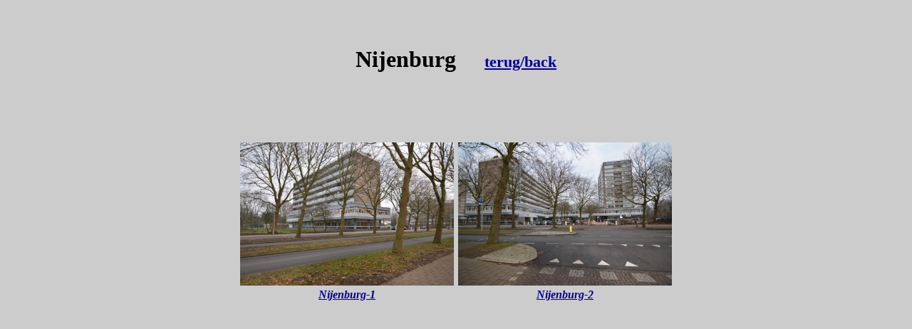

--- FILE ---
content_type: text/html
request_url: https://straatfoto-amsterdam.nl/n/nijenburg.htm
body_size: 466
content:
<!DOCTYPE html PUBLIC "-//W3C//DTD HTML 4.01//EN" "http://www.w3.org/TR/html4/strict.dtd">
<html><head><meta content="text/html; charset=ISO-8859-1" http-equiv="content-type"><title>nijenburg</title></head><body style="color: rgb(0, 0, 0); background-color: rgb(204, 204, 204);" alink="#000099" link="#000099" vlink="#990099"><br>
<div style="text-align: center;"><br>
<h1>Nijenburg&nbsp;&nbsp;&nbsp;&nbsp; <a href="n.htm"><small><small>terug/back</small></small></a><br>
</h1>
<br>
<br>
<br>
<br>
</div>
<table style="text-align: left; width: 100px; margin-left: auto; margin-right: auto;" border="0" cellpadding="2" cellspacing="2">
  <tbody>
    <tr>
      <td style="vertical-align: top; text-align: center;"><img style="width: 300px; height: 201px;" alt="Nijenburg" src="nijenburg-1.jpg"><br>
      <a href="nijenburg-1.jpg" target="_blank"><span style="font-weight: bold; font-style: italic;">Nijenburg-1</span></a><br>
      </td>
      <td style="vertical-align: top; text-align: center;"><img style="width: 300px; height: 201px;" alt="Nijenburg" src="nijenburg-2.jpg"><br>
      <a href="nijenburg-2.jpg" target="_blank"><span style="font-weight: bold; font-style: italic;">Nijenburg-2</span></a><br>
      </td>
    </tr>
  </tbody>
</table>
<div style="text-align: center;"><br>


</div>
</body></html>